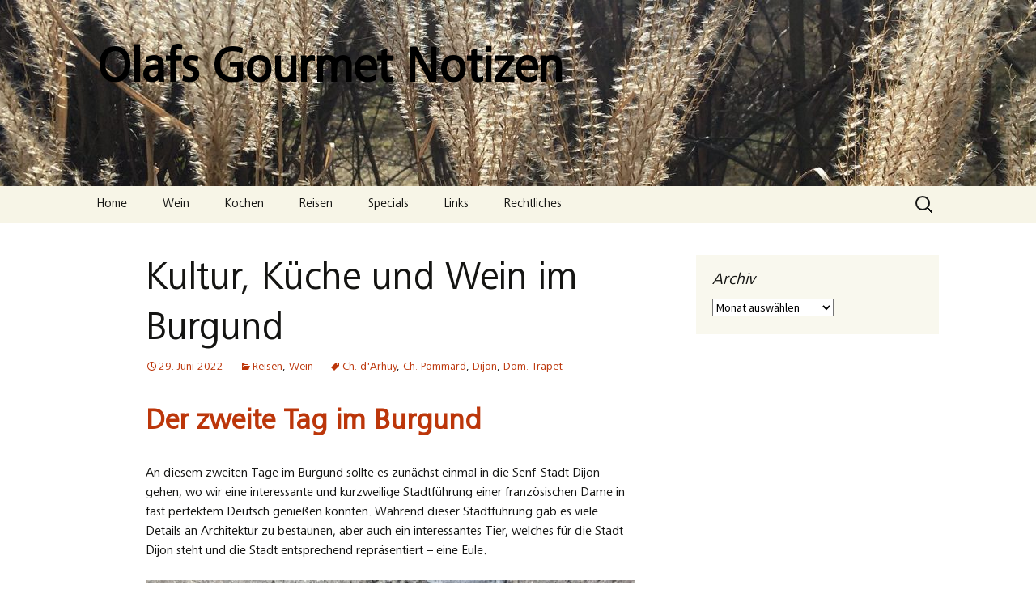

--- FILE ---
content_type: text/html; charset=UTF-8
request_url: https://olafs-gourmet-notizen.de/kultur-kueche-und-wein-im-burgund-2
body_size: 20804
content:
<!DOCTYPE html>
<html lang="de">
<head>
	<meta charset="UTF-8">
	<meta name="viewport" content="width=device-width, initial-scale=1.0">
	<title>Kultur, Küche und Wein im Burgund - Olafs Gourmet Notizen</title>
	<link rel="profile" href="https://gmpg.org/xfn/11">
	<link rel="pingback" href="https://olafs-gourmet-notizen.de/xmlrpc.php">
	<meta name='robots' content='index, follow, max-image-preview:large, max-snippet:-1, max-video-preview:-1' />

	<!-- This site is optimized with the Yoast SEO plugin v26.7 - https://yoast.com/wordpress/plugins/seo/ -->
	<link rel="canonical" href="https://olafs-gourmet-notizen.de/kultur-kueche-und-wein-im-burgund-2" />
	<meta property="og:locale" content="de_DE" />
	<meta property="og:type" content="article" />
	<meta property="og:title" content="Kultur, Küche und Wein im Burgund - Olafs Gourmet Notizen" />
	<meta property="og:description" content="Der zweite Tag im Burgund An diesem zweiten Tage im Burgund sollte es zunächst einmal in die Senf-Stadt Dijon gehen, wo wir eine interessante und kurzweilige Stadtführung einer französischen Dame in fast perfektem Deutsch genießen konnten. Während dieser Stadtführung gab es viele Details an Architektur zu bestaunen, aber auch ein interessantes Tier, welches für die &hellip; Kultur, Küche und Wein im Burgund weiterlesen &rarr;" />
	<meta property="og:url" content="https://olafs-gourmet-notizen.de/kultur-kueche-und-wein-im-burgund-2" />
	<meta property="og:site_name" content="Olafs Gourmet Notizen" />
	<meta property="article:published_time" content="2022-06-29T20:16:31+00:00" />
	<meta property="article:modified_time" content="2022-07-03T18:19:34+00:00" />
	<meta property="og:image" content="https://olafs-gourmet-notizen.de/wp-content/uploads/2022/06/Dijon_Eule-852x1024.jpg" />
	<meta name="author" content="Olaf Hoffmann" />
	<meta name="twitter:card" content="summary_large_image" />
	<meta name="twitter:label1" content="Verfasst von" />
	<meta name="twitter:data1" content="Olaf Hoffmann" />
	<meta name="twitter:label2" content="Geschätzte Lesezeit" />
	<meta name="twitter:data2" content="10 Minuten" />
	<script type="application/ld+json" class="yoast-schema-graph">{"@context":"https://schema.org","@graph":[{"@type":"Article","@id":"https://olafs-gourmet-notizen.de/kultur-kueche-und-wein-im-burgund-2#article","isPartOf":{"@id":"https://olafs-gourmet-notizen.de/kultur-kueche-und-wein-im-burgund-2"},"author":{"name":"Olaf Hoffmann","@id":"https://olafs-gourmet-notizen.de/#/schema/person/6eb5ca07c6a95e00216a2284955c8910"},"headline":"Kultur, Küche und Wein im Burgund","datePublished":"2022-06-29T20:16:31+00:00","dateModified":"2022-07-03T18:19:34+00:00","mainEntityOfPage":{"@id":"https://olafs-gourmet-notizen.de/kultur-kueche-und-wein-im-burgund-2"},"wordCount":1134,"commentCount":0,"image":{"@id":"https://olafs-gourmet-notizen.de/kultur-kueche-und-wein-im-burgund-2#primaryimage"},"thumbnailUrl":"https://olafs-gourmet-notizen.de/wp-content/uploads/2022/06/Dijon_Eule-852x1024.jpg","keywords":["Ch. d&#039;Arhuy","Ch. Pommard","Dijon","Dom. Trapet"],"articleSection":["Reisen","Wein"],"inLanguage":"de","potentialAction":[{"@type":"CommentAction","name":"Comment","target":["https://olafs-gourmet-notizen.de/kultur-kueche-und-wein-im-burgund-2#respond"]}]},{"@type":"WebPage","@id":"https://olafs-gourmet-notizen.de/kultur-kueche-und-wein-im-burgund-2","url":"https://olafs-gourmet-notizen.de/kultur-kueche-und-wein-im-burgund-2","name":"Kultur, Küche und Wein im Burgund - Olafs Gourmet Notizen","isPartOf":{"@id":"https://olafs-gourmet-notizen.de/#website"},"primaryImageOfPage":{"@id":"https://olafs-gourmet-notizen.de/kultur-kueche-und-wein-im-burgund-2#primaryimage"},"image":{"@id":"https://olafs-gourmet-notizen.de/kultur-kueche-und-wein-im-burgund-2#primaryimage"},"thumbnailUrl":"https://olafs-gourmet-notizen.de/wp-content/uploads/2022/06/Dijon_Eule-852x1024.jpg","datePublished":"2022-06-29T20:16:31+00:00","dateModified":"2022-07-03T18:19:34+00:00","author":{"@id":"https://olafs-gourmet-notizen.de/#/schema/person/6eb5ca07c6a95e00216a2284955c8910"},"breadcrumb":{"@id":"https://olafs-gourmet-notizen.de/kultur-kueche-und-wein-im-burgund-2#breadcrumb"},"inLanguage":"de","potentialAction":[{"@type":"ReadAction","target":["https://olafs-gourmet-notizen.de/kultur-kueche-und-wein-im-burgund-2"]}]},{"@type":"ImageObject","inLanguage":"de","@id":"https://olafs-gourmet-notizen.de/kultur-kueche-und-wein-im-burgund-2#primaryimage","url":"https://olafs-gourmet-notizen.de/wp-content/uploads/2022/06/Dijon_Eule-scaled.jpg","contentUrl":"https://olafs-gourmet-notizen.de/wp-content/uploads/2022/06/Dijon_Eule-scaled.jpg","width":2129,"height":2560},{"@type":"BreadcrumbList","@id":"https://olafs-gourmet-notizen.de/kultur-kueche-und-wein-im-burgund-2#breadcrumb","itemListElement":[{"@type":"ListItem","position":1,"name":"Startseite","item":"https://olafs-gourmet-notizen.de/"},{"@type":"ListItem","position":2,"name":"Kultur, Küche und Wein im Burgund"}]},{"@type":"WebSite","@id":"https://olafs-gourmet-notizen.de/#website","url":"https://olafs-gourmet-notizen.de/","name":"Olafs Gourmet Notizen","description":"","potentialAction":[{"@type":"SearchAction","target":{"@type":"EntryPoint","urlTemplate":"https://olafs-gourmet-notizen.de/?s={search_term_string}"},"query-input":{"@type":"PropertyValueSpecification","valueRequired":true,"valueName":"search_term_string"}}],"inLanguage":"de"},{"@type":"Person","@id":"https://olafs-gourmet-notizen.de/#/schema/person/6eb5ca07c6a95e00216a2284955c8910","name":"Olaf Hoffmann","url":"https://olafs-gourmet-notizen.de/author/olaf"}]}</script>
	<!-- / Yoast SEO plugin. -->


<link rel="alternate" type="application/rss+xml" title="Olafs Gourmet Notizen &raquo; Feed" href="https://olafs-gourmet-notizen.de/feed" />
<link rel="alternate" type="application/rss+xml" title="Olafs Gourmet Notizen &raquo; Kommentar-Feed" href="https://olafs-gourmet-notizen.de/comments/feed" />
<link rel="alternate" type="application/rss+xml" title="Olafs Gourmet Notizen &raquo; Kultur, Küche und Wein im Burgund-Kommentar-Feed" href="https://olafs-gourmet-notizen.de/kultur-kueche-und-wein-im-burgund-2/feed" />
<link rel="alternate" title="oEmbed (JSON)" type="application/json+oembed" href="https://olafs-gourmet-notizen.de/wp-json/oembed/1.0/embed?url=https%3A%2F%2Folafs-gourmet-notizen.de%2Fkultur-kueche-und-wein-im-burgund-2" />
<link rel="alternate" title="oEmbed (XML)" type="text/xml+oembed" href="https://olafs-gourmet-notizen.de/wp-json/oembed/1.0/embed?url=https%3A%2F%2Folafs-gourmet-notizen.de%2Fkultur-kueche-und-wein-im-burgund-2&#038;format=xml" />
<style id='wp-img-auto-sizes-contain-inline-css'>
img:is([sizes=auto i],[sizes^="auto," i]){contain-intrinsic-size:3000px 1500px}
/*# sourceURL=wp-img-auto-sizes-contain-inline-css */
</style>
<style id='wp-emoji-styles-inline-css'>

	img.wp-smiley, img.emoji {
		display: inline !important;
		border: none !important;
		box-shadow: none !important;
		height: 1em !important;
		width: 1em !important;
		margin: 0 0.07em !important;
		vertical-align: -0.1em !important;
		background: none !important;
		padding: 0 !important;
	}
/*# sourceURL=wp-emoji-styles-inline-css */
</style>
<style id='wp-block-library-inline-css'>
:root{--wp-block-synced-color:#7a00df;--wp-block-synced-color--rgb:122,0,223;--wp-bound-block-color:var(--wp-block-synced-color);--wp-editor-canvas-background:#ddd;--wp-admin-theme-color:#007cba;--wp-admin-theme-color--rgb:0,124,186;--wp-admin-theme-color-darker-10:#006ba1;--wp-admin-theme-color-darker-10--rgb:0,107,160.5;--wp-admin-theme-color-darker-20:#005a87;--wp-admin-theme-color-darker-20--rgb:0,90,135;--wp-admin-border-width-focus:2px}@media (min-resolution:192dpi){:root{--wp-admin-border-width-focus:1.5px}}.wp-element-button{cursor:pointer}:root .has-very-light-gray-background-color{background-color:#eee}:root .has-very-dark-gray-background-color{background-color:#313131}:root .has-very-light-gray-color{color:#eee}:root .has-very-dark-gray-color{color:#313131}:root .has-vivid-green-cyan-to-vivid-cyan-blue-gradient-background{background:linear-gradient(135deg,#00d084,#0693e3)}:root .has-purple-crush-gradient-background{background:linear-gradient(135deg,#34e2e4,#4721fb 50%,#ab1dfe)}:root .has-hazy-dawn-gradient-background{background:linear-gradient(135deg,#faaca8,#dad0ec)}:root .has-subdued-olive-gradient-background{background:linear-gradient(135deg,#fafae1,#67a671)}:root .has-atomic-cream-gradient-background{background:linear-gradient(135deg,#fdd79a,#004a59)}:root .has-nightshade-gradient-background{background:linear-gradient(135deg,#330968,#31cdcf)}:root .has-midnight-gradient-background{background:linear-gradient(135deg,#020381,#2874fc)}:root{--wp--preset--font-size--normal:16px;--wp--preset--font-size--huge:42px}.has-regular-font-size{font-size:1em}.has-larger-font-size{font-size:2.625em}.has-normal-font-size{font-size:var(--wp--preset--font-size--normal)}.has-huge-font-size{font-size:var(--wp--preset--font-size--huge)}.has-text-align-center{text-align:center}.has-text-align-left{text-align:left}.has-text-align-right{text-align:right}.has-fit-text{white-space:nowrap!important}#end-resizable-editor-section{display:none}.aligncenter{clear:both}.items-justified-left{justify-content:flex-start}.items-justified-center{justify-content:center}.items-justified-right{justify-content:flex-end}.items-justified-space-between{justify-content:space-between}.screen-reader-text{border:0;clip-path:inset(50%);height:1px;margin:-1px;overflow:hidden;padding:0;position:absolute;width:1px;word-wrap:normal!important}.screen-reader-text:focus{background-color:#ddd;clip-path:none;color:#444;display:block;font-size:1em;height:auto;left:5px;line-height:normal;padding:15px 23px 14px;text-decoration:none;top:5px;width:auto;z-index:100000}html :where(.has-border-color){border-style:solid}html :where([style*=border-top-color]){border-top-style:solid}html :where([style*=border-right-color]){border-right-style:solid}html :where([style*=border-bottom-color]){border-bottom-style:solid}html :where([style*=border-left-color]){border-left-style:solid}html :where([style*=border-width]){border-style:solid}html :where([style*=border-top-width]){border-top-style:solid}html :where([style*=border-right-width]){border-right-style:solid}html :where([style*=border-bottom-width]){border-bottom-style:solid}html :where([style*=border-left-width]){border-left-style:solid}html :where(img[class*=wp-image-]){height:auto;max-width:100%}:where(figure){margin:0 0 1em}html :where(.is-position-sticky){--wp-admin--admin-bar--position-offset:var(--wp-admin--admin-bar--height,0px)}@media screen and (max-width:600px){html :where(.is-position-sticky){--wp-admin--admin-bar--position-offset:0px}}

/*# sourceURL=wp-block-library-inline-css */
</style><style id='wp-block-image-inline-css'>
.wp-block-image>a,.wp-block-image>figure>a{display:inline-block}.wp-block-image img{box-sizing:border-box;height:auto;max-width:100%;vertical-align:bottom}@media not (prefers-reduced-motion){.wp-block-image img.hide{visibility:hidden}.wp-block-image img.show{animation:show-content-image .4s}}.wp-block-image[style*=border-radius] img,.wp-block-image[style*=border-radius]>a{border-radius:inherit}.wp-block-image.has-custom-border img{box-sizing:border-box}.wp-block-image.aligncenter{text-align:center}.wp-block-image.alignfull>a,.wp-block-image.alignwide>a{width:100%}.wp-block-image.alignfull img,.wp-block-image.alignwide img{height:auto;width:100%}.wp-block-image .aligncenter,.wp-block-image .alignleft,.wp-block-image .alignright,.wp-block-image.aligncenter,.wp-block-image.alignleft,.wp-block-image.alignright{display:table}.wp-block-image .aligncenter>figcaption,.wp-block-image .alignleft>figcaption,.wp-block-image .alignright>figcaption,.wp-block-image.aligncenter>figcaption,.wp-block-image.alignleft>figcaption,.wp-block-image.alignright>figcaption{caption-side:bottom;display:table-caption}.wp-block-image .alignleft{float:left;margin:.5em 1em .5em 0}.wp-block-image .alignright{float:right;margin:.5em 0 .5em 1em}.wp-block-image .aligncenter{margin-left:auto;margin-right:auto}.wp-block-image :where(figcaption){margin-bottom:1em;margin-top:.5em}.wp-block-image.is-style-circle-mask img{border-radius:9999px}@supports ((-webkit-mask-image:none) or (mask-image:none)) or (-webkit-mask-image:none){.wp-block-image.is-style-circle-mask img{border-radius:0;-webkit-mask-image:url('data:image/svg+xml;utf8,<svg viewBox="0 0 100 100" xmlns="http://www.w3.org/2000/svg"><circle cx="50" cy="50" r="50"/></svg>');mask-image:url('data:image/svg+xml;utf8,<svg viewBox="0 0 100 100" xmlns="http://www.w3.org/2000/svg"><circle cx="50" cy="50" r="50"/></svg>');mask-mode:alpha;-webkit-mask-position:center;mask-position:center;-webkit-mask-repeat:no-repeat;mask-repeat:no-repeat;-webkit-mask-size:contain;mask-size:contain}}:root :where(.wp-block-image.is-style-rounded img,.wp-block-image .is-style-rounded img){border-radius:9999px}.wp-block-image figure{margin:0}.wp-lightbox-container{display:flex;flex-direction:column;position:relative}.wp-lightbox-container img{cursor:zoom-in}.wp-lightbox-container img:hover+button{opacity:1}.wp-lightbox-container button{align-items:center;backdrop-filter:blur(16px) saturate(180%);background-color:#5a5a5a40;border:none;border-radius:4px;cursor:zoom-in;display:flex;height:20px;justify-content:center;opacity:0;padding:0;position:absolute;right:16px;text-align:center;top:16px;width:20px;z-index:100}@media not (prefers-reduced-motion){.wp-lightbox-container button{transition:opacity .2s ease}}.wp-lightbox-container button:focus-visible{outline:3px auto #5a5a5a40;outline:3px auto -webkit-focus-ring-color;outline-offset:3px}.wp-lightbox-container button:hover{cursor:pointer;opacity:1}.wp-lightbox-container button:focus{opacity:1}.wp-lightbox-container button:focus,.wp-lightbox-container button:hover,.wp-lightbox-container button:not(:hover):not(:active):not(.has-background){background-color:#5a5a5a40;border:none}.wp-lightbox-overlay{box-sizing:border-box;cursor:zoom-out;height:100vh;left:0;overflow:hidden;position:fixed;top:0;visibility:hidden;width:100%;z-index:100000}.wp-lightbox-overlay .close-button{align-items:center;cursor:pointer;display:flex;justify-content:center;min-height:40px;min-width:40px;padding:0;position:absolute;right:calc(env(safe-area-inset-right) + 16px);top:calc(env(safe-area-inset-top) + 16px);z-index:5000000}.wp-lightbox-overlay .close-button:focus,.wp-lightbox-overlay .close-button:hover,.wp-lightbox-overlay .close-button:not(:hover):not(:active):not(.has-background){background:none;border:none}.wp-lightbox-overlay .lightbox-image-container{height:var(--wp--lightbox-container-height);left:50%;overflow:hidden;position:absolute;top:50%;transform:translate(-50%,-50%);transform-origin:top left;width:var(--wp--lightbox-container-width);z-index:9999999999}.wp-lightbox-overlay .wp-block-image{align-items:center;box-sizing:border-box;display:flex;height:100%;justify-content:center;margin:0;position:relative;transform-origin:0 0;width:100%;z-index:3000000}.wp-lightbox-overlay .wp-block-image img{height:var(--wp--lightbox-image-height);min-height:var(--wp--lightbox-image-height);min-width:var(--wp--lightbox-image-width);width:var(--wp--lightbox-image-width)}.wp-lightbox-overlay .wp-block-image figcaption{display:none}.wp-lightbox-overlay button{background:none;border:none}.wp-lightbox-overlay .scrim{background-color:#fff;height:100%;opacity:.9;position:absolute;width:100%;z-index:2000000}.wp-lightbox-overlay.active{visibility:visible}@media not (prefers-reduced-motion){.wp-lightbox-overlay.active{animation:turn-on-visibility .25s both}.wp-lightbox-overlay.active img{animation:turn-on-visibility .35s both}.wp-lightbox-overlay.show-closing-animation:not(.active){animation:turn-off-visibility .35s both}.wp-lightbox-overlay.show-closing-animation:not(.active) img{animation:turn-off-visibility .25s both}.wp-lightbox-overlay.zoom.active{animation:none;opacity:1;visibility:visible}.wp-lightbox-overlay.zoom.active .lightbox-image-container{animation:lightbox-zoom-in .4s}.wp-lightbox-overlay.zoom.active .lightbox-image-container img{animation:none}.wp-lightbox-overlay.zoom.active .scrim{animation:turn-on-visibility .4s forwards}.wp-lightbox-overlay.zoom.show-closing-animation:not(.active){animation:none}.wp-lightbox-overlay.zoom.show-closing-animation:not(.active) .lightbox-image-container{animation:lightbox-zoom-out .4s}.wp-lightbox-overlay.zoom.show-closing-animation:not(.active) .lightbox-image-container img{animation:none}.wp-lightbox-overlay.zoom.show-closing-animation:not(.active) .scrim{animation:turn-off-visibility .4s forwards}}@keyframes show-content-image{0%{visibility:hidden}99%{visibility:hidden}to{visibility:visible}}@keyframes turn-on-visibility{0%{opacity:0}to{opacity:1}}@keyframes turn-off-visibility{0%{opacity:1;visibility:visible}99%{opacity:0;visibility:visible}to{opacity:0;visibility:hidden}}@keyframes lightbox-zoom-in{0%{transform:translate(calc((-100vw + var(--wp--lightbox-scrollbar-width))/2 + var(--wp--lightbox-initial-left-position)),calc(-50vh + var(--wp--lightbox-initial-top-position))) scale(var(--wp--lightbox-scale))}to{transform:translate(-50%,-50%) scale(1)}}@keyframes lightbox-zoom-out{0%{transform:translate(-50%,-50%) scale(1);visibility:visible}99%{visibility:visible}to{transform:translate(calc((-100vw + var(--wp--lightbox-scrollbar-width))/2 + var(--wp--lightbox-initial-left-position)),calc(-50vh + var(--wp--lightbox-initial-top-position))) scale(var(--wp--lightbox-scale));visibility:hidden}}
/*# sourceURL=https://olafs-gourmet-notizen.de/wp-includes/blocks/image/style.min.css */
</style>
<style id='wp-block-image-theme-inline-css'>
:root :where(.wp-block-image figcaption){color:#555;font-size:13px;text-align:center}.is-dark-theme :root :where(.wp-block-image figcaption){color:#ffffffa6}.wp-block-image{margin:0 0 1em}
/*# sourceURL=https://olafs-gourmet-notizen.de/wp-includes/blocks/image/theme.min.css */
</style>
<style id='global-styles-inline-css'>
:root{--wp--preset--aspect-ratio--square: 1;--wp--preset--aspect-ratio--4-3: 4/3;--wp--preset--aspect-ratio--3-4: 3/4;--wp--preset--aspect-ratio--3-2: 3/2;--wp--preset--aspect-ratio--2-3: 2/3;--wp--preset--aspect-ratio--16-9: 16/9;--wp--preset--aspect-ratio--9-16: 9/16;--wp--preset--color--black: #000000;--wp--preset--color--cyan-bluish-gray: #abb8c3;--wp--preset--color--white: #fff;--wp--preset--color--pale-pink: #f78da7;--wp--preset--color--vivid-red: #cf2e2e;--wp--preset--color--luminous-vivid-orange: #ff6900;--wp--preset--color--luminous-vivid-amber: #fcb900;--wp--preset--color--light-green-cyan: #7bdcb5;--wp--preset--color--vivid-green-cyan: #00d084;--wp--preset--color--pale-cyan-blue: #8ed1fc;--wp--preset--color--vivid-cyan-blue: #0693e3;--wp--preset--color--vivid-purple: #9b51e0;--wp--preset--color--dark-gray: #141412;--wp--preset--color--red: #bc360a;--wp--preset--color--medium-orange: #db572f;--wp--preset--color--light-orange: #ea9629;--wp--preset--color--yellow: #fbca3c;--wp--preset--color--dark-brown: #220e10;--wp--preset--color--medium-brown: #722d19;--wp--preset--color--light-brown: #eadaa6;--wp--preset--color--beige: #e8e5ce;--wp--preset--color--off-white: #f7f5e7;--wp--preset--gradient--vivid-cyan-blue-to-vivid-purple: linear-gradient(135deg,rgb(6,147,227) 0%,rgb(155,81,224) 100%);--wp--preset--gradient--light-green-cyan-to-vivid-green-cyan: linear-gradient(135deg,rgb(122,220,180) 0%,rgb(0,208,130) 100%);--wp--preset--gradient--luminous-vivid-amber-to-luminous-vivid-orange: linear-gradient(135deg,rgb(252,185,0) 0%,rgb(255,105,0) 100%);--wp--preset--gradient--luminous-vivid-orange-to-vivid-red: linear-gradient(135deg,rgb(255,105,0) 0%,rgb(207,46,46) 100%);--wp--preset--gradient--very-light-gray-to-cyan-bluish-gray: linear-gradient(135deg,rgb(238,238,238) 0%,rgb(169,184,195) 100%);--wp--preset--gradient--cool-to-warm-spectrum: linear-gradient(135deg,rgb(74,234,220) 0%,rgb(151,120,209) 20%,rgb(207,42,186) 40%,rgb(238,44,130) 60%,rgb(251,105,98) 80%,rgb(254,248,76) 100%);--wp--preset--gradient--blush-light-purple: linear-gradient(135deg,rgb(255,206,236) 0%,rgb(152,150,240) 100%);--wp--preset--gradient--blush-bordeaux: linear-gradient(135deg,rgb(254,205,165) 0%,rgb(254,45,45) 50%,rgb(107,0,62) 100%);--wp--preset--gradient--luminous-dusk: linear-gradient(135deg,rgb(255,203,112) 0%,rgb(199,81,192) 50%,rgb(65,88,208) 100%);--wp--preset--gradient--pale-ocean: linear-gradient(135deg,rgb(255,245,203) 0%,rgb(182,227,212) 50%,rgb(51,167,181) 100%);--wp--preset--gradient--electric-grass: linear-gradient(135deg,rgb(202,248,128) 0%,rgb(113,206,126) 100%);--wp--preset--gradient--midnight: linear-gradient(135deg,rgb(2,3,129) 0%,rgb(40,116,252) 100%);--wp--preset--gradient--autumn-brown: linear-gradient(135deg, rgba(226,45,15,1) 0%, rgba(158,25,13,1) 100%);--wp--preset--gradient--sunset-yellow: linear-gradient(135deg, rgba(233,139,41,1) 0%, rgba(238,179,95,1) 100%);--wp--preset--gradient--light-sky: linear-gradient(135deg,rgba(228,228,228,1.0) 0%,rgba(208,225,252,1.0) 100%);--wp--preset--gradient--dark-sky: linear-gradient(135deg,rgba(0,0,0,1.0) 0%,rgba(56,61,69,1.0) 100%);--wp--preset--font-size--small: 13px;--wp--preset--font-size--medium: 20px;--wp--preset--font-size--large: 36px;--wp--preset--font-size--x-large: 42px;--wp--preset--spacing--20: 0.44rem;--wp--preset--spacing--30: 0.67rem;--wp--preset--spacing--40: 1rem;--wp--preset--spacing--50: 1.5rem;--wp--preset--spacing--60: 2.25rem;--wp--preset--spacing--70: 3.38rem;--wp--preset--spacing--80: 5.06rem;--wp--preset--shadow--natural: 6px 6px 9px rgba(0, 0, 0, 0.2);--wp--preset--shadow--deep: 12px 12px 50px rgba(0, 0, 0, 0.4);--wp--preset--shadow--sharp: 6px 6px 0px rgba(0, 0, 0, 0.2);--wp--preset--shadow--outlined: 6px 6px 0px -3px rgb(255, 255, 255), 6px 6px rgb(0, 0, 0);--wp--preset--shadow--crisp: 6px 6px 0px rgb(0, 0, 0);}:where(.is-layout-flex){gap: 0.5em;}:where(.is-layout-grid){gap: 0.5em;}body .is-layout-flex{display: flex;}.is-layout-flex{flex-wrap: wrap;align-items: center;}.is-layout-flex > :is(*, div){margin: 0;}body .is-layout-grid{display: grid;}.is-layout-grid > :is(*, div){margin: 0;}:where(.wp-block-columns.is-layout-flex){gap: 2em;}:where(.wp-block-columns.is-layout-grid){gap: 2em;}:where(.wp-block-post-template.is-layout-flex){gap: 1.25em;}:where(.wp-block-post-template.is-layout-grid){gap: 1.25em;}.has-black-color{color: var(--wp--preset--color--black) !important;}.has-cyan-bluish-gray-color{color: var(--wp--preset--color--cyan-bluish-gray) !important;}.has-white-color{color: var(--wp--preset--color--white) !important;}.has-pale-pink-color{color: var(--wp--preset--color--pale-pink) !important;}.has-vivid-red-color{color: var(--wp--preset--color--vivid-red) !important;}.has-luminous-vivid-orange-color{color: var(--wp--preset--color--luminous-vivid-orange) !important;}.has-luminous-vivid-amber-color{color: var(--wp--preset--color--luminous-vivid-amber) !important;}.has-light-green-cyan-color{color: var(--wp--preset--color--light-green-cyan) !important;}.has-vivid-green-cyan-color{color: var(--wp--preset--color--vivid-green-cyan) !important;}.has-pale-cyan-blue-color{color: var(--wp--preset--color--pale-cyan-blue) !important;}.has-vivid-cyan-blue-color{color: var(--wp--preset--color--vivid-cyan-blue) !important;}.has-vivid-purple-color{color: var(--wp--preset--color--vivid-purple) !important;}.has-black-background-color{background-color: var(--wp--preset--color--black) !important;}.has-cyan-bluish-gray-background-color{background-color: var(--wp--preset--color--cyan-bluish-gray) !important;}.has-white-background-color{background-color: var(--wp--preset--color--white) !important;}.has-pale-pink-background-color{background-color: var(--wp--preset--color--pale-pink) !important;}.has-vivid-red-background-color{background-color: var(--wp--preset--color--vivid-red) !important;}.has-luminous-vivid-orange-background-color{background-color: var(--wp--preset--color--luminous-vivid-orange) !important;}.has-luminous-vivid-amber-background-color{background-color: var(--wp--preset--color--luminous-vivid-amber) !important;}.has-light-green-cyan-background-color{background-color: var(--wp--preset--color--light-green-cyan) !important;}.has-vivid-green-cyan-background-color{background-color: var(--wp--preset--color--vivid-green-cyan) !important;}.has-pale-cyan-blue-background-color{background-color: var(--wp--preset--color--pale-cyan-blue) !important;}.has-vivid-cyan-blue-background-color{background-color: var(--wp--preset--color--vivid-cyan-blue) !important;}.has-vivid-purple-background-color{background-color: var(--wp--preset--color--vivid-purple) !important;}.has-black-border-color{border-color: var(--wp--preset--color--black) !important;}.has-cyan-bluish-gray-border-color{border-color: var(--wp--preset--color--cyan-bluish-gray) !important;}.has-white-border-color{border-color: var(--wp--preset--color--white) !important;}.has-pale-pink-border-color{border-color: var(--wp--preset--color--pale-pink) !important;}.has-vivid-red-border-color{border-color: var(--wp--preset--color--vivid-red) !important;}.has-luminous-vivid-orange-border-color{border-color: var(--wp--preset--color--luminous-vivid-orange) !important;}.has-luminous-vivid-amber-border-color{border-color: var(--wp--preset--color--luminous-vivid-amber) !important;}.has-light-green-cyan-border-color{border-color: var(--wp--preset--color--light-green-cyan) !important;}.has-vivid-green-cyan-border-color{border-color: var(--wp--preset--color--vivid-green-cyan) !important;}.has-pale-cyan-blue-border-color{border-color: var(--wp--preset--color--pale-cyan-blue) !important;}.has-vivid-cyan-blue-border-color{border-color: var(--wp--preset--color--vivid-cyan-blue) !important;}.has-vivid-purple-border-color{border-color: var(--wp--preset--color--vivid-purple) !important;}.has-vivid-cyan-blue-to-vivid-purple-gradient-background{background: var(--wp--preset--gradient--vivid-cyan-blue-to-vivid-purple) !important;}.has-light-green-cyan-to-vivid-green-cyan-gradient-background{background: var(--wp--preset--gradient--light-green-cyan-to-vivid-green-cyan) !important;}.has-luminous-vivid-amber-to-luminous-vivid-orange-gradient-background{background: var(--wp--preset--gradient--luminous-vivid-amber-to-luminous-vivid-orange) !important;}.has-luminous-vivid-orange-to-vivid-red-gradient-background{background: var(--wp--preset--gradient--luminous-vivid-orange-to-vivid-red) !important;}.has-very-light-gray-to-cyan-bluish-gray-gradient-background{background: var(--wp--preset--gradient--very-light-gray-to-cyan-bluish-gray) !important;}.has-cool-to-warm-spectrum-gradient-background{background: var(--wp--preset--gradient--cool-to-warm-spectrum) !important;}.has-blush-light-purple-gradient-background{background: var(--wp--preset--gradient--blush-light-purple) !important;}.has-blush-bordeaux-gradient-background{background: var(--wp--preset--gradient--blush-bordeaux) !important;}.has-luminous-dusk-gradient-background{background: var(--wp--preset--gradient--luminous-dusk) !important;}.has-pale-ocean-gradient-background{background: var(--wp--preset--gradient--pale-ocean) !important;}.has-electric-grass-gradient-background{background: var(--wp--preset--gradient--electric-grass) !important;}.has-midnight-gradient-background{background: var(--wp--preset--gradient--midnight) !important;}.has-small-font-size{font-size: var(--wp--preset--font-size--small) !important;}.has-medium-font-size{font-size: var(--wp--preset--font-size--medium) !important;}.has-large-font-size{font-size: var(--wp--preset--font-size--large) !important;}.has-x-large-font-size{font-size: var(--wp--preset--font-size--x-large) !important;}
/*# sourceURL=global-styles-inline-css */
</style>

<style id='classic-theme-styles-inline-css'>
/*! This file is auto-generated */
.wp-block-button__link{color:#fff;background-color:#32373c;border-radius:9999px;box-shadow:none;text-decoration:none;padding:calc(.667em + 2px) calc(1.333em + 2px);font-size:1.125em}.wp-block-file__button{background:#32373c;color:#fff;text-decoration:none}
/*# sourceURL=/wp-includes/css/classic-themes.min.css */
</style>
<link rel='stylesheet' id='uaf_client_css-css' href='https://olafs-gourmet-notizen.de/wp-content/uploads/useanyfont/uaf.css?ver=1764530995' media='all' />
<link rel='stylesheet' id='cmplz-general-css' href='https://olafs-gourmet-notizen.de/wp-content/plugins/complianz-gdpr/assets/css/cookieblocker.min.css?ver=1766080845' media='all' />
<link rel='stylesheet' id='twentythirteen-fonts-css' href='https://olafs-gourmet-notizen.de/wp-content/themes/twentythirteen/fonts/source-sans-pro-plus-bitter.css?ver=20230328' media='all' />
<link rel='stylesheet' id='genericons-css' href='https://olafs-gourmet-notizen.de/wp-content/themes/twentythirteen/genericons/genericons.css?ver=20251101' media='all' />
<link rel='stylesheet' id='twentythirteen-style-css' href='https://olafs-gourmet-notizen.de/wp-content/themes/twentythirteen/style.css?ver=20251202' media='all' />
<link rel='stylesheet' id='twentythirteen-block-style-css' href='https://olafs-gourmet-notizen.de/wp-content/themes/twentythirteen/css/blocks.css?ver=20240520' media='all' />
<link rel='stylesheet' id='wp-block-paragraph-css' href='https://olafs-gourmet-notizen.de/wp-includes/blocks/paragraph/style.min.css?ver=6.9' media='all' />
<script src="https://olafs-gourmet-notizen.de/wp-includes/js/jquery/jquery.min.js?ver=3.7.1" id="jquery-core-js"></script>
<script src="https://olafs-gourmet-notizen.de/wp-includes/js/jquery/jquery-migrate.min.js?ver=3.4.1" id="jquery-migrate-js"></script>
<script src="https://olafs-gourmet-notizen.de/wp-content/themes/twentythirteen/js/functions.js?ver=20250727" id="twentythirteen-script-js" defer data-wp-strategy="defer"></script>
<link rel="https://api.w.org/" href="https://olafs-gourmet-notizen.de/wp-json/" /><link rel="alternate" title="JSON" type="application/json" href="https://olafs-gourmet-notizen.de/wp-json/wp/v2/posts/6741" /><link rel="EditURI" type="application/rsd+xml" title="RSD" href="https://olafs-gourmet-notizen.de/xmlrpc.php?rsd" />
<meta name="generator" content="WordPress 6.9" />
<link rel='shortlink' href='https://olafs-gourmet-notizen.de/?p=6741' />
<style>.recentcomments a{display:inline !important;padding:0 !important;margin:0 !important;}</style>	<style type="text/css" id="twentythirteen-header-css">
		.site-header {
		background: url(https://olafs-gourmet-notizen.de/wp-content/uploads/2021/02/cropped-Steppengras_im_Licht_3-scaled-1.jpg) no-repeat scroll top;
		background-size: 1600px auto;
	}
	@media (max-width: 767px) {
		.site-header {
			background-size: 768px auto;
		}
	}
	@media (max-width: 359px) {
		.site-header {
			background-size: 360px auto;
		}
	}
				.site-title,
		.site-description {
			color: #000000;
		}
		</style>
	</head>

<body data-rsssl=1 data-cmplz=1 class="wp-singular post-template-default single single-post postid-6741 single-format-standard wp-embed-responsive wp-theme-twentythirteen single-author sidebar no-avatars">
		<div id="page" class="hfeed site">
		<a class="screen-reader-text skip-link" href="#content">
			Zum Inhalt springen		</a>
		<header id="masthead" class="site-header">
						<a class="home-link" href="https://olafs-gourmet-notizen.de/" rel="home" >
									<h1 class="site-title">Olafs Gourmet Notizen</h1>
											</a>

			<div id="navbar" class="navbar">
				<nav id="site-navigation" class="navigation main-navigation">
					<button class="menu-toggle">Menü</button>
					<div class="menu-top-container"><ul id="primary-menu" class="nav-menu"><li id="menu-item-4" class="menu-item menu-item-type-custom menu-item-object-custom menu-item-home current-post-parent menu-item-4"><a href="https://olafs-gourmet-notizen.de/">Home</a></li>
<li id="menu-item-11" class="menu-item menu-item-type-taxonomy menu-item-object-category current-post-ancestor current-menu-parent current-post-parent menu-item-11"><a href="https://olafs-gourmet-notizen.de/category/wein">Wein</a></li>
<li id="menu-item-9" class="menu-item menu-item-type-taxonomy menu-item-object-category menu-item-9"><a href="https://olafs-gourmet-notizen.de/category/kochen">Kochen</a></li>
<li id="menu-item-10" class="menu-item menu-item-type-taxonomy menu-item-object-category current-post-ancestor current-menu-parent current-post-parent menu-item-10"><a href="https://olafs-gourmet-notizen.de/category/reisen">Reisen</a></li>
<li id="menu-item-16" class="menu-item menu-item-type-taxonomy menu-item-object-category menu-item-16"><a href="https://olafs-gourmet-notizen.de/category/specials">Specials</a></li>
<li id="menu-item-149" class="menu-item menu-item-type-taxonomy menu-item-object-category menu-item-149"><a href="https://olafs-gourmet-notizen.de/category/links">Links</a></li>
<li id="menu-item-6938" class="menu-item menu-item-type-custom menu-item-object-custom menu-item-has-children menu-item-6938"><a>Rechtliches</a>
<ul class="sub-menu">
	<li id="menu-item-12" class="menu-item menu-item-type-post_type menu-item-object-page menu-item-12"><a href="https://olafs-gourmet-notizen.de/impressum">Impressum</a></li>
	<li id="menu-item-3549" class="menu-item menu-item-type-post_type menu-item-object-page menu-item-privacy-policy menu-item-3549"><a rel="privacy-policy" href="https://olafs-gourmet-notizen.de/datenschutzerklaerung">Datenschutzerklärung</a></li>
	<li id="menu-item-6937" class="menu-item menu-item-type-post_type menu-item-object-page menu-item-6937"><a href="https://olafs-gourmet-notizen.de/cookie-richtlinie-eu">Cookie-Richtlinie (EU)</a></li>
</ul>
</li>
</ul></div>					<form role="search" method="get" class="search-form" action="https://olafs-gourmet-notizen.de/">
				<label>
					<span class="screen-reader-text">Suche nach:</span>
					<input type="search" class="search-field" placeholder="Suchen …" value="" name="s" />
				</label>
				<input type="submit" class="search-submit" value="Suchen" />
			</form>				</nav><!-- #site-navigation -->
			</div><!-- #navbar -->
		</header><!-- #masthead -->

		<div id="main" class="site-main">

	<div id="primary" class="content-area">
		<div id="content" class="site-content" role="main">

			
				
<article id="post-6741" class="post-6741 post type-post status-publish format-standard hentry category-reisen category-wein tag-ch-darhuy tag-ch-pommard tag-dijon tag-dom-trapet">
	<header class="entry-header">
		
				<h1 class="entry-title">Kultur, Küche und Wein im Burgund</h1>
		
		<div class="entry-meta">
			<span class="date"><a href="https://olafs-gourmet-notizen.de/kultur-kueche-und-wein-im-burgund-2" title="Permalink zu Kultur, Küche und Wein im Burgund" rel="bookmark"><time class="entry-date" datetime="2022-06-29T22:16:31+02:00">29. Juni 2022</time></a></span><span class="categories-links"><a href="https://olafs-gourmet-notizen.de/category/reisen" rel="category tag">Reisen</a>, <a href="https://olafs-gourmet-notizen.de/category/wein" rel="category tag">Wein</a></span><span class="tags-links"><a href="https://olafs-gourmet-notizen.de/tag/ch-darhuy" rel="tag">Ch. d&#039;Arhuy</a>, <a href="https://olafs-gourmet-notizen.de/tag/ch-pommard" rel="tag">Ch. Pommard</a>, <a href="https://olafs-gourmet-notizen.de/tag/dijon" rel="tag">Dijon</a>, <a href="https://olafs-gourmet-notizen.de/tag/dom-trapet" rel="tag">Dom. Trapet</a></span><span class="author vcard"><a class="url fn n" href="https://olafs-gourmet-notizen.de/author/olaf" title="Alle Beiträge von Olaf Hoffmann anzeigen" rel="author">Olaf Hoffmann</a></span>					</div><!-- .entry-meta -->
	</header><!-- .entry-header -->

		<div class="entry-content">
		
<p class="has-medium-orange-color has-white-background-color has-text-color has-background has-large-font-size" id="block-d42a6302-36af-4fd1-966c-06c88eef3855"><mark style="background-color:rgba(0, 0, 0, 0)" class="has-inline-color has-red-color"><strong>Der zweite Tag im Burgund</strong></mark></p>



<p>An diesem zweiten Tage im Burgund sollte es zunächst einmal in die Senf-Stadt Dijon gehen, wo wir eine interessante und kurzweilige Stadtführung einer französischen Dame in fast perfektem Deutsch genießen konnten. Während dieser Stadtführung gab es viele Details an Architektur zu bestaunen, aber auch ein interessantes Tier, welches für die Stadt Dijon steht und die Stadt entsprechend repräsentiert &#8211; eine Eule.</p>



<figure class="wp-block-image size-large"><a href="https://olafs-gourmet-notizen.de/wp-content/uploads/2022/06/Dijon_Eule-scaled.jpg"><img fetchpriority="high" decoding="async" width="852" height="1024" src="https://olafs-gourmet-notizen.de/wp-content/uploads/2022/06/Dijon_Eule-852x1024.jpg" alt="" class="wp-image-6740" srcset="https://olafs-gourmet-notizen.de/wp-content/uploads/2022/06/Dijon_Eule-852x1024.jpg 852w, https://olafs-gourmet-notizen.de/wp-content/uploads/2022/06/Dijon_Eule-250x300.jpg 250w, https://olafs-gourmet-notizen.de/wp-content/uploads/2022/06/Dijon_Eule-768x923.jpg 768w, https://olafs-gourmet-notizen.de/wp-content/uploads/2022/06/Dijon_Eule-1278x1536.jpg 1278w, https://olafs-gourmet-notizen.de/wp-content/uploads/2022/06/Dijon_Eule-1703x2048.jpg 1703w" sizes="(max-width: 852px) 100vw, 852px" /></a></figure>



<p>Nach diesem Stadtrundgang ging es mit unserem Bus auf eine nächste Station, welche auf dem Weingut Trapet in Gevrey-Chambertin beheimatet war. Dieses biodynamisch arbeitende Weingut hat wie so viele weitere in der Region Burgund eine lange Tradition und macht enorm interessante Weine, wo wir dann als Gruppe auch noch unser Mittagessen genießen durften.</p>



<figure class="wp-block-image size-large"><a href="https://olafs-gourmet-notizen.de/wp-content/uploads/2022/06/Trapet_Logo.jpg"><img decoding="async" width="1024" height="825" src="https://olafs-gourmet-notizen.de/wp-content/uploads/2022/06/Trapet_Logo-1024x825.jpg" alt="" class="wp-image-6739" srcset="https://olafs-gourmet-notizen.de/wp-content/uploads/2022/06/Trapet_Logo-1024x825.jpg 1024w, https://olafs-gourmet-notizen.de/wp-content/uploads/2022/06/Trapet_Logo-300x242.jpg 300w, https://olafs-gourmet-notizen.de/wp-content/uploads/2022/06/Trapet_Logo-768x619.jpg 768w, https://olafs-gourmet-notizen.de/wp-content/uploads/2022/06/Trapet_Logo-1536x1238.jpg 1536w, https://olafs-gourmet-notizen.de/wp-content/uploads/2022/06/Trapet_Logo.jpg 2000w" sizes="(max-width: 1024px) 100vw, 1024px" /></a></figure>



<p>Hier ein kleiner Blick auf die Eingangstür einer der Tore zum Weingut, wo der Bame des Weingutes in einem ersten Anfangsbuchstaben des &#8222;T&#8220; als eine Art Logo in die metallische Fläche geschnitten ist. Der Begriff &#8222;La Maison&#8220; steht dann sowieso eigentlich für sich, was zu deutsch Das Haus heißt.In der Kombination mit dem Mittagessen sollten wir aber dann auch die Weine desy Hauses verkosten dürfen, die sich auf 5 Ihrer Sorten zwar beschränkten, dafür auch zu dem Essen ganz besonders gut mundeten.</p>



<p><mark style="background-color:rgba(0, 0, 0, 0)" class="has-inline-color has-medium-orange-color">Hier zum weiteren Verständniss der französischen Kultur, denn in Frankreich wird nicht zum Wein etwas gegessen, sondern zum Essen wird oft der entsprechend passende Wein serviert und getrunken. Also auch hier zum Mittagessen drei Weine welche ich gleich weiter ein wenig beschreiben werde.</mark></p>



<p>Zum Mittag soltle es hier also einen Jambon Persilée geben, was so viel heißt wie ein Schinken mit Petersilie und in Aspik eingelegt als Art Terrine.</p>



<figure class="wp-block-image size-large"><a href="https://olafs-gourmet-notizen.de/wp-content/uploads/2022/06/Trapet_Jambon_Persilee-scaled.jpg"><img decoding="async" width="1024" height="765" src="https://olafs-gourmet-notizen.de/wp-content/uploads/2022/06/Trapet_Jambon_Persilee-1024x765.jpg" alt="" class="wp-image-6738" srcset="https://olafs-gourmet-notizen.de/wp-content/uploads/2022/06/Trapet_Jambon_Persilee-1024x765.jpg 1024w, https://olafs-gourmet-notizen.de/wp-content/uploads/2022/06/Trapet_Jambon_Persilee-300x224.jpg 300w, https://olafs-gourmet-notizen.de/wp-content/uploads/2022/06/Trapet_Jambon_Persilee-768x574.jpg 768w, https://olafs-gourmet-notizen.de/wp-content/uploads/2022/06/Trapet_Jambon_Persilee-1536x1148.jpg 1536w, https://olafs-gourmet-notizen.de/wp-content/uploads/2022/06/Trapet_Jambon_Persilee-2048x1531.jpg 2048w" sizes="(max-width: 1024px) 100vw, 1024px" /></a></figure>



<p>Sehr fein und richtig schön kräuterig vom Geschmack her, was auch ganz gut zum ersten Wein, einem Chardonnay aus 2020 paßte.</p>



<p>Dann folgt ein Rouge Village, der aus dem Jahr 2017 stammt und mit feinen fruchtigen Noten daherkommt und eine feine Säure am Gaumen entwickelt.</p>



<figure class="wp-block-image size-large"><a href="https://olafs-gourmet-notizen.de/wp-content/uploads/2022/06/Trapet_Gevrey_Chambertin_2017-scaled.jpg"><img loading="lazy" decoding="async" width="749" height="1024" src="https://olafs-gourmet-notizen.de/wp-content/uploads/2022/06/Trapet_Gevrey_Chambertin_2017-749x1024.jpg" alt="" class="wp-image-6737" srcset="https://olafs-gourmet-notizen.de/wp-content/uploads/2022/06/Trapet_Gevrey_Chambertin_2017-749x1024.jpg 749w, https://olafs-gourmet-notizen.de/wp-content/uploads/2022/06/Trapet_Gevrey_Chambertin_2017-220x300.jpg 220w, https://olafs-gourmet-notizen.de/wp-content/uploads/2022/06/Trapet_Gevrey_Chambertin_2017-768x1049.jpg 768w, https://olafs-gourmet-notizen.de/wp-content/uploads/2022/06/Trapet_Gevrey_Chambertin_2017-1124x1536.jpg 1124w, https://olafs-gourmet-notizen.de/wp-content/uploads/2022/06/Trapet_Gevrey_Chambertin_2017-1499x2048.jpg 1499w, https://olafs-gourmet-notizen.de/wp-content/uploads/2022/06/Trapet_Gevrey_Chambertin_2017-scaled.jpg 1873w" sizes="auto, (max-width: 749px) 100vw, 749px" /></a></figure>



<p>Dann wird uns ein ganz klassisches französisches Gericht serviert, welches ein Boeuf Bourgignon ist und ich leider im Foto nicht festgehalten habe, aber dieses umso besser schmeckte. Dazu gab es ein Premier Cru vom Weingut aus 2017 welcher mit sehr feinen Kirschnoten und einer hellen Frucharomatik sich zeigte. Sehr passend zum kräftig eingekochten Boeuf Bourgignon.</p>



<figure class="wp-block-image size-large"><a href="https://olafs-gourmet-notizen.de/wp-content/uploads/2022/06/Trapet_Gevrey_Chamb_1erCru_Clos_Prieur-scaled.jpg"><img loading="lazy" decoding="async" width="713" height="1024" src="https://olafs-gourmet-notizen.de/wp-content/uploads/2022/06/Trapet_Gevrey_Chamb_1erCru_Clos_Prieur-713x1024.jpg" alt="" class="wp-image-6736" srcset="https://olafs-gourmet-notizen.de/wp-content/uploads/2022/06/Trapet_Gevrey_Chamb_1erCru_Clos_Prieur-713x1024.jpg 713w, https://olafs-gourmet-notizen.de/wp-content/uploads/2022/06/Trapet_Gevrey_Chamb_1erCru_Clos_Prieur-209x300.jpg 209w, https://olafs-gourmet-notizen.de/wp-content/uploads/2022/06/Trapet_Gevrey_Chamb_1erCru_Clos_Prieur-768x1103.jpg 768w, https://olafs-gourmet-notizen.de/wp-content/uploads/2022/06/Trapet_Gevrey_Chamb_1erCru_Clos_Prieur-1070x1536.jpg 1070w, https://olafs-gourmet-notizen.de/wp-content/uploads/2022/06/Trapet_Gevrey_Chamb_1erCru_Clos_Prieur-1426x2048.jpg 1426w, https://olafs-gourmet-notizen.de/wp-content/uploads/2022/06/Trapet_Gevrey_Chamb_1erCru_Clos_Prieur-scaled.jpg 1783w" sizes="auto, (max-width: 713px) 100vw, 713px" /></a></figure>



<p>Anschließen wurde uns noch ein Grand Cru Chambertin aus 2ß11 serviert, der sich ebenso wunderbar zu dem Hauptgang des Boeuf Bourgignon gesellte und für mich einer der Spitzenweine dieser Weinreise werden sollte.</p>



<figure class="wp-block-image size-large"><a href="https://olafs-gourmet-notizen.de/wp-content/uploads/2022/06/Trapet_Chambertin_Grand_Cru_2011-scaled.jpg"><img loading="lazy" decoding="async" width="728" height="1024" src="https://olafs-gourmet-notizen.de/wp-content/uploads/2022/06/Trapet_Chambertin_Grand_Cru_2011-728x1024.jpg" alt="" class="wp-image-6735" srcset="https://olafs-gourmet-notizen.de/wp-content/uploads/2022/06/Trapet_Chambertin_Grand_Cru_2011-728x1024.jpg 728w, https://olafs-gourmet-notizen.de/wp-content/uploads/2022/06/Trapet_Chambertin_Grand_Cru_2011-213x300.jpg 213w, https://olafs-gourmet-notizen.de/wp-content/uploads/2022/06/Trapet_Chambertin_Grand_Cru_2011-768x1080.jpg 768w, https://olafs-gourmet-notizen.de/wp-content/uploads/2022/06/Trapet_Chambertin_Grand_Cru_2011-1092x1536.jpg 1092w, https://olafs-gourmet-notizen.de/wp-content/uploads/2022/06/Trapet_Chambertin_Grand_Cru_2011-1457x2048.jpg 1457w, https://olafs-gourmet-notizen.de/wp-content/uploads/2022/06/Trapet_Chambertin_Grand_Cru_2011-scaled.jpg 1821w" sizes="auto, (max-width: 728px) 100vw, 728px" /></a></figure>



<p>Die Eleganz dieses Weines liegt nicht nur daran, das dieser Wein bereits so ca. seine 11 Jahre hinter sich hat, sondern das natürlich auch der Winzer im Weinberg, aber auch ein wenig im Keller entsprechend mit den richtigen Werkzeugen arbeiten muß, um solche Erdgebnisse zu erreichen.Final dürfen wir hier noch einen weißen Marsannay Village verkosten, der sich zum Dessert gesellen soll.</p>



<figure class="wp-block-image size-large"><a href="https://olafs-gourmet-notizen.de/wp-content/uploads/2022/06/Trapet_Marsannay_2019-scaled.jpg"><img loading="lazy" decoding="async" width="712" height="1024" src="https://olafs-gourmet-notizen.de/wp-content/uploads/2022/06/Trapet_Marsannay_2019-712x1024.jpg" alt="" class="wp-image-6734" srcset="https://olafs-gourmet-notizen.de/wp-content/uploads/2022/06/Trapet_Marsannay_2019-712x1024.jpg 712w, https://olafs-gourmet-notizen.de/wp-content/uploads/2022/06/Trapet_Marsannay_2019-209x300.jpg 209w, https://olafs-gourmet-notizen.de/wp-content/uploads/2022/06/Trapet_Marsannay_2019-768x1104.jpg 768w, https://olafs-gourmet-notizen.de/wp-content/uploads/2022/06/Trapet_Marsannay_2019-1069x1536.jpg 1069w, https://olafs-gourmet-notizen.de/wp-content/uploads/2022/06/Trapet_Marsannay_2019-1425x2048.jpg 1425w, https://olafs-gourmet-notizen.de/wp-content/uploads/2022/06/Trapet_Marsannay_2019-scaled.jpg 1781w" sizes="auto, (max-width: 712px) 100vw, 712px" /></a></figure>



<p>Das war jetzt eine kleine Tour de Force mit Mittagessen, diversen verkosteten Weinen, guten Gesprächen und einer recht feinen Küche im Weingut selber, was man so nicht aller Tage erleben kann. Alle Achtung nicht nur den Köchen, sondern auch dem Weinmachern, wo aber immer noch die Natur die Hauptrolle spielt.</p>



<p>m Nachmittag geht es dann zunächst einmal zum Weingut Chateau d&#8217;Ardhuy, welches nicht weit weg an der Côte d&#8217;Or liegt und von der Strasse aus direkt zu erreichen ist.</p>



<figure class="wp-block-image size-large"><a href="https://olafs-gourmet-notizen.de/wp-content/uploads/2022/06/Ch_dArhuy_gesamt-scaled.jpg"><img loading="lazy" decoding="async" width="1024" height="726" src="https://olafs-gourmet-notizen.de/wp-content/uploads/2022/06/Ch_dArhuy_gesamt-1024x726.jpg" alt="" class="wp-image-6733" srcset="https://olafs-gourmet-notizen.de/wp-content/uploads/2022/06/Ch_dArhuy_gesamt-1024x726.jpg 1024w, https://olafs-gourmet-notizen.de/wp-content/uploads/2022/06/Ch_dArhuy_gesamt-300x213.jpg 300w, https://olafs-gourmet-notizen.de/wp-content/uploads/2022/06/Ch_dArhuy_gesamt-768x544.jpg 768w, https://olafs-gourmet-notizen.de/wp-content/uploads/2022/06/Ch_dArhuy_gesamt-1536x1089.jpg 1536w, https://olafs-gourmet-notizen.de/wp-content/uploads/2022/06/Ch_dArhuy_gesamt-2048x1452.jpg 2048w" sizes="auto, (max-width: 1024px) 100vw, 1024px" /></a></figure>



<p>Nach einem Kellerdurchgang welcher auch hier keine großen neuen Erkenntnisse bringt können wir auch hier die diversen Weine verkosten die das Weingut so erzeugt. Die Weine werden auf ca. 38,5 ha erzeugt, welche sich in 45 Lagen aufteilen. Die kleinste Lage ist dabei gerade einmal o,4 ha groß und es werden auf allen Lagen insgesamt so ca. 120 Tsd. Flaschen pro Jahr erzeugt.In einem schlechten Jahr, wo das Wetter mal leider nicht so mitspielt sind es gerade einmal wie in 2016 32 Tsd. Flaschen gewesen.Wir verkosten insgesamt 5 Weine, welche sich in meinen Benotungen recht gut in den Regionen von 16,5 bis 19 bewegen.</p>



<figure class="wp-block-image size-large"><a href="https://olafs-gourmet-notizen.de/wp-content/uploads/2022/06/Ch_dArhuy_Fass_Logo-scaled.jpg"><img loading="lazy" decoding="async" width="1024" height="662" src="https://olafs-gourmet-notizen.de/wp-content/uploads/2022/06/Ch_dArhuy_Fass_Logo-1024x662.jpg" alt="" class="wp-image-6732" srcset="https://olafs-gourmet-notizen.de/wp-content/uploads/2022/06/Ch_dArhuy_Fass_Logo-1024x662.jpg 1024w, https://olafs-gourmet-notizen.de/wp-content/uploads/2022/06/Ch_dArhuy_Fass_Logo-300x194.jpg 300w, https://olafs-gourmet-notizen.de/wp-content/uploads/2022/06/Ch_dArhuy_Fass_Logo-768x496.jpg 768w, https://olafs-gourmet-notizen.de/wp-content/uploads/2022/06/Ch_dArhuy_Fass_Logo-1536x992.jpg 1536w, https://olafs-gourmet-notizen.de/wp-content/uploads/2022/06/Ch_dArhuy_Fass_Logo-2048x1323.jpg 2048w" sizes="auto, (max-width: 1024px) 100vw, 1024px" /></a></figure>



<p>Im Verkostungsraum selber, welcher schön großzügig angelegt ist sitzen wir an einer großen Tafel, wo an einer Längswand dann eine Art Schiefertafel hängt, die mit Kreiden die diversen Lagen aufzeigt, wo das Weingut seine Anlagen und Weinberge verorten kann.</p>



<figure class="wp-block-image size-large"><a href="https://olafs-gourmet-notizen.de/wp-content/uploads/2022/06/Ch_dArhuy_Tafel_Lagen-scaled.jpg"><img loading="lazy" decoding="async" width="1024" height="438" src="https://olafs-gourmet-notizen.de/wp-content/uploads/2022/06/Ch_dArhuy_Tafel_Lagen-1024x438.jpg" alt="" class="wp-image-6731" srcset="https://olafs-gourmet-notizen.de/wp-content/uploads/2022/06/Ch_dArhuy_Tafel_Lagen-1024x438.jpg 1024w, https://olafs-gourmet-notizen.de/wp-content/uploads/2022/06/Ch_dArhuy_Tafel_Lagen-300x128.jpg 300w, https://olafs-gourmet-notizen.de/wp-content/uploads/2022/06/Ch_dArhuy_Tafel_Lagen-768x328.jpg 768w, https://olafs-gourmet-notizen.de/wp-content/uploads/2022/06/Ch_dArhuy_Tafel_Lagen-1536x657.jpg 1536w, https://olafs-gourmet-notizen.de/wp-content/uploads/2022/06/Ch_dArhuy_Tafel_Lagen-2048x876.jpg 2048w" sizes="auto, (max-width: 1024px) 100vw, 1024px" /></a></figure>



<p>Hier nur ein kleiner Ausschnitt, welcher das Weingutsgebäude und links daneben die Weingutslagen einer der Hügel aufzeigt. Aber damit sollte an diesem Tag noch nicht Schluss sein mit den Verkostungen, denn wir fuhren noch in eine südlichere Region auf das Chateau Pommard. Diese Chateau wurde vor ein paar Jahren an einen Kanadischen Investor verkauft und es wird derzeit ein großes Wellness-Hotel auf dem Areal des Weingutes aufgebaut. Die Weinlagen umfassen insgesamt 20 ha, welche alle direkt um das Haupthaus des Weingutes liegen.</p>



<figure class="wp-block-image size-large"><a href="https://olafs-gourmet-notizen.de/wp-content/uploads/2022/06/Ch_Pommard_Lagen_ums_Haus-scaled.jpg"><img loading="lazy" decoding="async" width="1024" height="762" src="https://olafs-gourmet-notizen.de/wp-content/uploads/2022/06/Ch_Pommard_Lagen_ums_Haus-1024x762.jpg" alt="" class="wp-image-6728" srcset="https://olafs-gourmet-notizen.de/wp-content/uploads/2022/06/Ch_Pommard_Lagen_ums_Haus-1024x762.jpg 1024w, https://olafs-gourmet-notizen.de/wp-content/uploads/2022/06/Ch_Pommard_Lagen_ums_Haus-300x223.jpg 300w, https://olafs-gourmet-notizen.de/wp-content/uploads/2022/06/Ch_Pommard_Lagen_ums_Haus-768x572.jpg 768w, https://olafs-gourmet-notizen.de/wp-content/uploads/2022/06/Ch_Pommard_Lagen_ums_Haus-1536x1143.jpg 1536w, https://olafs-gourmet-notizen.de/wp-content/uploads/2022/06/Ch_Pommard_Lagen_ums_Haus-2048x1525.jpg 2048w" sizes="auto, (max-width: 1024px) 100vw, 1024px" /></a></figure>



<p>Hier zu sehen auf dem Plan, welcher sich direkt um das Haus auf der linken Seite gruppiert die diversen Weinlagen, welche im Prinzip aner alles Village Lagen sein müßten.Das Weingut kauft noch weiße Trauben von anderen Winzern zu und vermarken somit im Jahr ca, 80 Tsd. Flaschen Ihrer Marke. Wir verkosten gesamt 5 Ihrer Weine vom Blanc Ch. Ladoix bis zum Monopole Assamblage aus 2016. </p>



<p>In einem Raum wo wir die Weinlagen sehen konnte wurden dann auch die diversen Bodenprofile in großen Gläsern präsentiert</p>



<figure class="wp-block-image size-large"><a href="https://olafs-gourmet-notizen.de/wp-content/uploads/2022/06/Ch_Pommard_diverse_Boeden-scaled.jpg"><img loading="lazy" decoding="async" width="1024" height="673" src="https://olafs-gourmet-notizen.de/wp-content/uploads/2022/06/Ch_Pommard_diverse_Boeden-1024x673.jpg" alt="" class="wp-image-6729" srcset="https://olafs-gourmet-notizen.de/wp-content/uploads/2022/06/Ch_Pommard_diverse_Boeden-1024x673.jpg 1024w, https://olafs-gourmet-notizen.de/wp-content/uploads/2022/06/Ch_Pommard_diverse_Boeden-300x197.jpg 300w, https://olafs-gourmet-notizen.de/wp-content/uploads/2022/06/Ch_Pommard_diverse_Boeden-768x505.jpg 768w, https://olafs-gourmet-notizen.de/wp-content/uploads/2022/06/Ch_Pommard_diverse_Boeden-1536x1010.jpg 1536w, https://olafs-gourmet-notizen.de/wp-content/uploads/2022/06/Ch_Pommard_diverse_Boeden-2048x1347.jpg 2048w" sizes="auto, (max-width: 1024px) 100vw, 1024px" /></a></figure>



<p>Für mich liegen die Weine alle so zwischen 15,5 bis 16 Pkt. was aber wohl auch mit der Klientel des Weingutes aus dem entfernten Kanada zu tun hat.</p>



<figure class="wp-block-image size-large"><a href="https://olafs-gourmet-notizen.de/wp-content/uploads/2022/06/Ch_Pommard_Weine_verkostet-scaled.jpg"><img loading="lazy" decoding="async" width="1024" height="374" src="https://olafs-gourmet-notizen.de/wp-content/uploads/2022/06/Ch_Pommard_Weine_verkostet-1024x374.jpg" alt="" class="wp-image-6727" srcset="https://olafs-gourmet-notizen.de/wp-content/uploads/2022/06/Ch_Pommard_Weine_verkostet-1024x374.jpg 1024w, https://olafs-gourmet-notizen.de/wp-content/uploads/2022/06/Ch_Pommard_Weine_verkostet-300x110.jpg 300w, https://olafs-gourmet-notizen.de/wp-content/uploads/2022/06/Ch_Pommard_Weine_verkostet-768x280.jpg 768w, https://olafs-gourmet-notizen.de/wp-content/uploads/2022/06/Ch_Pommard_Weine_verkostet-1536x561.jpg 1536w, https://olafs-gourmet-notizen.de/wp-content/uploads/2022/06/Ch_Pommard_Weine_verkostet-2048x748.jpg 2048w" sizes="auto, (max-width: 1024px) 100vw, 1024px" /></a></figure>



<p>Hier die 5 verschiedenen Weine die wir auf dem Weingut verkosten konnten.</p>



<p>Zurück in Beaune sollte es dann am gleichen Abend natürlich wieder in ein kleines aber sehr typisches Lokal gehen, welchesy Peter am Abend zuvor bereits kurzfristig reserviert hatte, und wo wir dank des guten Wetters im Freien auf der Terrassem so zwischen Strasse, Lokal und manchen sonstigen Aktivitäten in Beaune sitzen konnten.</p>



<p>Das Lokal hieß Maison du Colombier und wurde von einem Koch betrieben, welcher früher wohl in Beaune ein Sternelokal hatte, welches er aber aufgegeben hatte, und nun dieses etwas pitoreske Lokal an einer Strassenecke betreiben sollte. </p>



<figure class="wp-block-image size-large"><a href="https://olafs-gourmet-notizen.de/wp-content/uploads/2022/06/Beaune_Maison_Colombier-scaled.jpg"><img loading="lazy" decoding="async" width="848" height="1024" src="https://olafs-gourmet-notizen.de/wp-content/uploads/2022/06/Beaune_Maison_Colombier-848x1024.jpg" alt="" class="wp-image-6726" srcset="https://olafs-gourmet-notizen.de/wp-content/uploads/2022/06/Beaune_Maison_Colombier-848x1024.jpg 848w, https://olafs-gourmet-notizen.de/wp-content/uploads/2022/06/Beaune_Maison_Colombier-248x300.jpg 248w, https://olafs-gourmet-notizen.de/wp-content/uploads/2022/06/Beaune_Maison_Colombier-768x928.jpg 768w, https://olafs-gourmet-notizen.de/wp-content/uploads/2022/06/Beaune_Maison_Colombier-1272x1536.jpg 1272w, https://olafs-gourmet-notizen.de/wp-content/uploads/2022/06/Beaune_Maison_Colombier-1695x2048.jpg 1695w" sizes="auto, (max-width: 848px) 100vw, 848px" /></a></figure>



<p>Wir saßen also den ganzen Abend bei bestem Wetter auf der Terrasse und genpssen unsere diversen Tapas von Spargel, Blutwurst, Fischchen auf selbst gebackenem Brot und diverse andere Spezialitäten. Hier ein Beispiel derer.</p>



<figure class="wp-block-image size-large"><a href="https://olafs-gourmet-notizen.de/wp-content/uploads/2022/06/Beaune_Maison_Colombier_Sardinen-scaled.jpg"><img loading="lazy" decoding="async" width="1024" height="724" src="https://olafs-gourmet-notizen.de/wp-content/uploads/2022/06/Beaune_Maison_Colombier_Sardinen-1024x724.jpg" alt="" class="wp-image-6724" srcset="https://olafs-gourmet-notizen.de/wp-content/uploads/2022/06/Beaune_Maison_Colombier_Sardinen-1024x724.jpg 1024w, https://olafs-gourmet-notizen.de/wp-content/uploads/2022/06/Beaune_Maison_Colombier_Sardinen-300x212.jpg 300w, https://olafs-gourmet-notizen.de/wp-content/uploads/2022/06/Beaune_Maison_Colombier_Sardinen-768x543.jpg 768w, https://olafs-gourmet-notizen.de/wp-content/uploads/2022/06/Beaune_Maison_Colombier_Sardinen-1536x1086.jpg 1536w, https://olafs-gourmet-notizen.de/wp-content/uploads/2022/06/Beaune_Maison_Colombier_Sardinen-2048x1449.jpg 2048w" sizes="auto, (max-width: 1024px) 100vw, 1024px" /></a></figure>



<p>Und da aber solche Lokale, insbeondere in Frankreich, manchesmal eine solche Weinkarte habe, die einen umhaut, konnten wir als Gruppe natürlich auch hier so die diversen feinen Tropfen verkosten. Ein Beispiel aus der Reihe der Flaschen hier im Bild, welches ein Pinot Noir von Savigny-Lavières als Premier-Cru von Dom. Tollot-Beaut ist. Ganz großartig und sehr fein nicht nur am Gaumen, sondern auch zu diversen Platten der Tapas.</p>



<figure class="wp-block-image size-large"><a href="https://olafs-gourmet-notizen.de/wp-content/uploads/2022/06/Beaune_Maison_Colombier_Svigny_Lavieres_Tollot.jpg"><img loading="lazy" decoding="async" width="946" height="1024" src="https://olafs-gourmet-notizen.de/wp-content/uploads/2022/06/Beaune_Maison_Colombier_Svigny_Lavieres_Tollot-946x1024.jpg" alt="" class="wp-image-6725" srcset="https://olafs-gourmet-notizen.de/wp-content/uploads/2022/06/Beaune_Maison_Colombier_Svigny_Lavieres_Tollot-946x1024.jpg 946w, https://olafs-gourmet-notizen.de/wp-content/uploads/2022/06/Beaune_Maison_Colombier_Svigny_Lavieres_Tollot-277x300.jpg 277w, https://olafs-gourmet-notizen.de/wp-content/uploads/2022/06/Beaune_Maison_Colombier_Svigny_Lavieres_Tollot-768x832.jpg 768w, https://olafs-gourmet-notizen.de/wp-content/uploads/2022/06/Beaune_Maison_Colombier_Svigny_Lavieres_Tollot-1419x1536.jpg 1419w, https://olafs-gourmet-notizen.de/wp-content/uploads/2022/06/Beaune_Maison_Colombier_Svigny_Lavieres_Tollot-1892x2048.jpg 1892w" sizes="auto, (max-width: 946px) 100vw, 946px" /></a></figure>
	</div><!-- .entry-content -->
	
	<footer class="entry-meta">
		
			</footer><!-- .entry-meta -->
</article><!-- #post -->
						<nav class="navigation post-navigation">
		<h1 class="screen-reader-text">
			Beitragsnavigation		</h1>
		<div class="nav-links">

			<a href="https://olafs-gourmet-notizen.de/kultur-kueche-und-wein-im-burgund" rel="prev"><span class="meta-nav">&larr;</span> Kultur, Küche und Wein im Burgund</a>			<a href="https://olafs-gourmet-notizen.de/kulturkueche-und-wein-im-burgund%ef%bf%bc" rel="next">Kultur,Küche und Wein im Burgund￼ <span class="meta-nav">&rarr;</span></a>
		</div><!-- .nav-links -->
	</nav><!-- .navigation -->
						
<div id="comments" class="comments-area">

	
		<div id="respond" class="comment-respond">
		<h3 id="reply-title" class="comment-reply-title">Schreibe einen Kommentar <small><a rel="nofollow" id="cancel-comment-reply-link" href="/kultur-kueche-und-wein-im-burgund-2#respond" style="display:none;">Antwort abbrechen</a></small></h3><form action="https://olafs-gourmet-notizen.de/wp-comments-post.php" method="post" id="commentform" class="comment-form"><p class="comment-notes"><span id="email-notes">Deine E-Mail-Adresse wird nicht veröffentlicht.</span> <span class="required-field-message">Erforderliche Felder sind mit <span class="required">*</span> markiert</span></p><p class="comment-form-comment"><label for="comment">Kommentar <span class="required">*</span></label> <textarea id="comment" name="comment" cols="45" rows="8" maxlength="65525" required></textarea></p><p class="comment-form-author"><label for="author">Name <span class="required">*</span></label> <input id="author" name="author" type="text" value="" size="30" maxlength="245" autocomplete="name" required /></p>
<p class="comment-form-email"><label for="email">E-Mail-Adresse <span class="required">*</span></label> <input id="email" name="email" type="email" value="" size="30" maxlength="100" aria-describedby="email-notes" autocomplete="email" required /></p>
<p class="comment-form-url"><label for="url">Website</label> <input id="url" name="url" type="url" value="" size="30" maxlength="200" autocomplete="url" /></p>
<p class="form-submit"><input name="submit" type="submit" id="submit" class="submit" value="Kommentar abschicken" /> <input type='hidden' name='comment_post_ID' value='6741' id='comment_post_ID' />
<input type='hidden' name='comment_parent' id='comment_parent' value='0' />
</p><p style="display: none !important;" class="akismet-fields-container" data-prefix="ak_"><label>&#916;<textarea name="ak_hp_textarea" cols="45" rows="8" maxlength="100"></textarea></label><input type="hidden" id="ak_js_1" name="ak_js" value="200"/><script>document.getElementById( "ak_js_1" ).setAttribute( "value", ( new Date() ).getTime() );</script></p></form>	</div><!-- #respond -->
	
</div><!-- #comments -->

			
		</div><!-- #content -->
	</div><!-- #primary -->

	<div id="tertiary" class="sidebar-container" role="complementary">
		<div class="sidebar-inner">
			<div class="widget-area">
				<aside id="archives-4" class="widget widget_archive"><h3 class="widget-title">Archiv</h3>		<label class="screen-reader-text" for="archives-dropdown-4">Archiv</label>
		<select id="archives-dropdown-4" name="archive-dropdown">
			
			<option value="">Monat auswählen</option>
				<option value='https://olafs-gourmet-notizen.de/2026/01'> Januar 2026 &nbsp;(1)</option>
	<option value='https://olafs-gourmet-notizen.de/2025/12'> Dezember 2025 &nbsp;(4)</option>
	<option value='https://olafs-gourmet-notizen.de/2025/11'> November 2025 &nbsp;(5)</option>
	<option value='https://olafs-gourmet-notizen.de/2025/10'> Oktober 2025 &nbsp;(9)</option>
	<option value='https://olafs-gourmet-notizen.de/2025/09'> September 2025 &nbsp;(1)</option>
	<option value='https://olafs-gourmet-notizen.de/2025/08'> August 2025 &nbsp;(2)</option>
	<option value='https://olafs-gourmet-notizen.de/2025/07'> Juli 2025 &nbsp;(1)</option>
	<option value='https://olafs-gourmet-notizen.de/2025/06'> Juni 2025 &nbsp;(2)</option>
	<option value='https://olafs-gourmet-notizen.de/2025/05'> Mai 2025 &nbsp;(4)</option>
	<option value='https://olafs-gourmet-notizen.de/2025/04'> April 2025 &nbsp;(1)</option>
	<option value='https://olafs-gourmet-notizen.de/2025/03'> März 2025 &nbsp;(2)</option>
	<option value='https://olafs-gourmet-notizen.de/2025/02'> Februar 2025 &nbsp;(1)</option>
	<option value='https://olafs-gourmet-notizen.de/2025/01'> Januar 2025 &nbsp;(2)</option>
	<option value='https://olafs-gourmet-notizen.de/2024/12'> Dezember 2024 &nbsp;(2)</option>
	<option value='https://olafs-gourmet-notizen.de/2024/10'> Oktober 2024 &nbsp;(1)</option>
	<option value='https://olafs-gourmet-notizen.de/2024/09'> September 2024 &nbsp;(5)</option>
	<option value='https://olafs-gourmet-notizen.de/2024/08'> August 2024 &nbsp;(2)</option>
	<option value='https://olafs-gourmet-notizen.de/2024/07'> Juli 2024 &nbsp;(3)</option>
	<option value='https://olafs-gourmet-notizen.de/2024/06'> Juni 2024 &nbsp;(6)</option>
	<option value='https://olafs-gourmet-notizen.de/2024/05'> Mai 2024 &nbsp;(5)</option>
	<option value='https://olafs-gourmet-notizen.de/2024/04'> April 2024 &nbsp;(11)</option>
	<option value='https://olafs-gourmet-notizen.de/2024/02'> Februar 2024 &nbsp;(1)</option>
	<option value='https://olafs-gourmet-notizen.de/2024/01'> Januar 2024 &nbsp;(3)</option>
	<option value='https://olafs-gourmet-notizen.de/2023/12'> Dezember 2023 &nbsp;(1)</option>
	<option value='https://olafs-gourmet-notizen.de/2023/11'> November 2023 &nbsp;(2)</option>
	<option value='https://olafs-gourmet-notizen.de/2023/10'> Oktober 2023 &nbsp;(2)</option>
	<option value='https://olafs-gourmet-notizen.de/2023/09'> September 2023 &nbsp;(5)</option>
	<option value='https://olafs-gourmet-notizen.de/2023/08'> August 2023 &nbsp;(2)</option>
	<option value='https://olafs-gourmet-notizen.de/2023/07'> Juli 2023 &nbsp;(4)</option>
	<option value='https://olafs-gourmet-notizen.de/2023/06'> Juni 2023 &nbsp;(2)</option>
	<option value='https://olafs-gourmet-notizen.de/2023/05'> Mai 2023 &nbsp;(4)</option>
	<option value='https://olafs-gourmet-notizen.de/2023/04'> April 2023 &nbsp;(2)</option>
	<option value='https://olafs-gourmet-notizen.de/2023/03'> März 2023 &nbsp;(1)</option>
	<option value='https://olafs-gourmet-notizen.de/2023/02'> Februar 2023 &nbsp;(15)</option>
	<option value='https://olafs-gourmet-notizen.de/2023/01'> Januar 2023 &nbsp;(2)</option>
	<option value='https://olafs-gourmet-notizen.de/2022/12'> Dezember 2022 &nbsp;(4)</option>
	<option value='https://olafs-gourmet-notizen.de/2022/11'> November 2022 &nbsp;(4)</option>
	<option value='https://olafs-gourmet-notizen.de/2022/10'> Oktober 2022 &nbsp;(8)</option>
	<option value='https://olafs-gourmet-notizen.de/2022/09'> September 2022 &nbsp;(4)</option>
	<option value='https://olafs-gourmet-notizen.de/2022/08'> August 2022 &nbsp;(4)</option>
	<option value='https://olafs-gourmet-notizen.de/2022/07'> Juli 2022 &nbsp;(4)</option>
	<option value='https://olafs-gourmet-notizen.de/2022/06'> Juni 2022 &nbsp;(8)</option>
	<option value='https://olafs-gourmet-notizen.de/2022/05'> Mai 2022 &nbsp;(4)</option>
	<option value='https://olafs-gourmet-notizen.de/2022/04'> April 2022 &nbsp;(5)</option>
	<option value='https://olafs-gourmet-notizen.de/2022/03'> März 2022 &nbsp;(4)</option>
	<option value='https://olafs-gourmet-notizen.de/2022/02'> Februar 2022 &nbsp;(5)</option>
	<option value='https://olafs-gourmet-notizen.de/2022/01'> Januar 2022 &nbsp;(5)</option>
	<option value='https://olafs-gourmet-notizen.de/2021/12'> Dezember 2021 &nbsp;(3)</option>
	<option value='https://olafs-gourmet-notizen.de/2021/11'> November 2021 &nbsp;(7)</option>
	<option value='https://olafs-gourmet-notizen.de/2021/10'> Oktober 2021 &nbsp;(8)</option>
	<option value='https://olafs-gourmet-notizen.de/2021/09'> September 2021 &nbsp;(6)</option>
	<option value='https://olafs-gourmet-notizen.de/2021/08'> August 2021 &nbsp;(6)</option>
	<option value='https://olafs-gourmet-notizen.de/2021/07'> Juli 2021 &nbsp;(6)</option>
	<option value='https://olafs-gourmet-notizen.de/2021/06'> Juni 2021 &nbsp;(6)</option>
	<option value='https://olafs-gourmet-notizen.de/2021/05'> Mai 2021 &nbsp;(6)</option>
	<option value='https://olafs-gourmet-notizen.de/2021/04'> April 2021 &nbsp;(5)</option>
	<option value='https://olafs-gourmet-notizen.de/2021/03'> März 2021 &nbsp;(2)</option>
	<option value='https://olafs-gourmet-notizen.de/2021/02'> Februar 2021 &nbsp;(6)</option>
	<option value='https://olafs-gourmet-notizen.de/2021/01'> Januar 2021 &nbsp;(8)</option>
	<option value='https://olafs-gourmet-notizen.de/2020/12'> Dezember 2020 &nbsp;(6)</option>
	<option value='https://olafs-gourmet-notizen.de/2020/11'> November 2020 &nbsp;(5)</option>
	<option value='https://olafs-gourmet-notizen.de/2020/10'> Oktober 2020 &nbsp;(6)</option>
	<option value='https://olafs-gourmet-notizen.de/2020/09'> September 2020 &nbsp;(5)</option>
	<option value='https://olafs-gourmet-notizen.de/2020/08'> August 2020 &nbsp;(8)</option>
	<option value='https://olafs-gourmet-notizen.de/2020/07'> Juli 2020 &nbsp;(6)</option>
	<option value='https://olafs-gourmet-notizen.de/2020/06'> Juni 2020 &nbsp;(5)</option>
	<option value='https://olafs-gourmet-notizen.de/2020/05'> Mai 2020 &nbsp;(11)</option>
	<option value='https://olafs-gourmet-notizen.de/2020/04'> April 2020 &nbsp;(10)</option>
	<option value='https://olafs-gourmet-notizen.de/2020/03'> März 2020 &nbsp;(10)</option>
	<option value='https://olafs-gourmet-notizen.de/2020/02'> Februar 2020 &nbsp;(6)</option>
	<option value='https://olafs-gourmet-notizen.de/2020/01'> Januar 2020 &nbsp;(4)</option>
	<option value='https://olafs-gourmet-notizen.de/2019/12'> Dezember 2019 &nbsp;(3)</option>
	<option value='https://olafs-gourmet-notizen.de/2019/11'> November 2019 &nbsp;(5)</option>
	<option value='https://olafs-gourmet-notizen.de/2019/10'> Oktober 2019 &nbsp;(8)</option>
	<option value='https://olafs-gourmet-notizen.de/2019/09'> September 2019 &nbsp;(7)</option>
	<option value='https://olafs-gourmet-notizen.de/2019/08'> August 2019 &nbsp;(7)</option>
	<option value='https://olafs-gourmet-notizen.de/2019/07'> Juli 2019 &nbsp;(10)</option>
	<option value='https://olafs-gourmet-notizen.de/2019/06'> Juni 2019 &nbsp;(9)</option>
	<option value='https://olafs-gourmet-notizen.de/2019/05'> Mai 2019 &nbsp;(6)</option>
	<option value='https://olafs-gourmet-notizen.de/2019/04'> April 2019 &nbsp;(6)</option>
	<option value='https://olafs-gourmet-notizen.de/2019/03'> März 2019 &nbsp;(7)</option>
	<option value='https://olafs-gourmet-notizen.de/2019/02'> Februar 2019 &nbsp;(8)</option>
	<option value='https://olafs-gourmet-notizen.de/2019/01'> Januar 2019 &nbsp;(4)</option>
	<option value='https://olafs-gourmet-notizen.de/2018/12'> Dezember 2018 &nbsp;(3)</option>
	<option value='https://olafs-gourmet-notizen.de/2018/11'> November 2018 &nbsp;(10)</option>
	<option value='https://olafs-gourmet-notizen.de/2018/10'> Oktober 2018 &nbsp;(3)</option>
	<option value='https://olafs-gourmet-notizen.de/2018/09'> September 2018 &nbsp;(6)</option>
	<option value='https://olafs-gourmet-notizen.de/2018/08'> August 2018 &nbsp;(7)</option>
	<option value='https://olafs-gourmet-notizen.de/2018/07'> Juli 2018 &nbsp;(9)</option>
	<option value='https://olafs-gourmet-notizen.de/2018/06'> Juni 2018 &nbsp;(6)</option>
	<option value='https://olafs-gourmet-notizen.de/2018/05'> Mai 2018 &nbsp;(4)</option>
	<option value='https://olafs-gourmet-notizen.de/2018/04'> April 2018 &nbsp;(9)</option>
	<option value='https://olafs-gourmet-notizen.de/2018/03'> März 2018 &nbsp;(10)</option>
	<option value='https://olafs-gourmet-notizen.de/2018/02'> Februar 2018 &nbsp;(5)</option>
	<option value='https://olafs-gourmet-notizen.de/2018/01'> Januar 2018 &nbsp;(12)</option>
	<option value='https://olafs-gourmet-notizen.de/2017/12'> Dezember 2017 &nbsp;(6)</option>
	<option value='https://olafs-gourmet-notizen.de/2017/11'> November 2017 &nbsp;(5)</option>
	<option value='https://olafs-gourmet-notizen.de/2017/10'> Oktober 2017 &nbsp;(6)</option>
	<option value='https://olafs-gourmet-notizen.de/2017/09'> September 2017 &nbsp;(8)</option>
	<option value='https://olafs-gourmet-notizen.de/2017/08'> August 2017 &nbsp;(6)</option>
	<option value='https://olafs-gourmet-notizen.de/2017/07'> Juli 2017 &nbsp;(7)</option>
	<option value='https://olafs-gourmet-notizen.de/2017/06'> Juni 2017 &nbsp;(7)</option>
	<option value='https://olafs-gourmet-notizen.de/2017/05'> Mai 2017 &nbsp;(11)</option>
	<option value='https://olafs-gourmet-notizen.de/2017/04'> April 2017 &nbsp;(8)</option>
	<option value='https://olafs-gourmet-notizen.de/2017/03'> März 2017 &nbsp;(8)</option>
	<option value='https://olafs-gourmet-notizen.de/2017/02'> Februar 2017 &nbsp;(8)</option>
	<option value='https://olafs-gourmet-notizen.de/2017/01'> Januar 2017 &nbsp;(9)</option>
	<option value='https://olafs-gourmet-notizen.de/2016/12'> Dezember 2016 &nbsp;(8)</option>
	<option value='https://olafs-gourmet-notizen.de/2016/11'> November 2016 &nbsp;(10)</option>
	<option value='https://olafs-gourmet-notizen.de/2016/10'> Oktober 2016 &nbsp;(9)</option>
	<option value='https://olafs-gourmet-notizen.de/2016/09'> September 2016 &nbsp;(10)</option>
	<option value='https://olafs-gourmet-notizen.de/2016/08'> August 2016 &nbsp;(7)</option>
	<option value='https://olafs-gourmet-notizen.de/2016/07'> Juli 2016 &nbsp;(11)</option>
	<option value='https://olafs-gourmet-notizen.de/2016/06'> Juni 2016 &nbsp;(8)</option>
	<option value='https://olafs-gourmet-notizen.de/2016/05'> Mai 2016 &nbsp;(10)</option>
	<option value='https://olafs-gourmet-notizen.de/2016/04'> April 2016 &nbsp;(8)</option>
	<option value='https://olafs-gourmet-notizen.de/2016/03'> März 2016 &nbsp;(8)</option>
	<option value='https://olafs-gourmet-notizen.de/2016/02'> Februar 2016 &nbsp;(13)</option>
	<option value='https://olafs-gourmet-notizen.de/2016/01'> Januar 2016 &nbsp;(10)</option>
	<option value='https://olafs-gourmet-notizen.de/2015/12'> Dezember 2015 &nbsp;(13)</option>
	<option value='https://olafs-gourmet-notizen.de/2015/11'> November 2015 &nbsp;(11)</option>
	<option value='https://olafs-gourmet-notizen.de/2015/10'> Oktober 2015 &nbsp;(14)</option>
	<option value='https://olafs-gourmet-notizen.de/2015/09'> September 2015 &nbsp;(13)</option>
	<option value='https://olafs-gourmet-notizen.de/2015/08'> August 2015 &nbsp;(13)</option>

		</select>

			<script>
( ( dropdownId ) => {
	const dropdown = document.getElementById( dropdownId );
	function onSelectChange() {
		setTimeout( () => {
			if ( 'escape' === dropdown.dataset.lastkey ) {
				return;
			}
			if ( dropdown.value ) {
				document.location.href = dropdown.value;
			}
		}, 250 );
	}
	function onKeyUp( event ) {
		if ( 'Escape' === event.key ) {
			dropdown.dataset.lastkey = 'escape';
		} else {
			delete dropdown.dataset.lastkey;
		}
	}
	function onClick() {
		delete dropdown.dataset.lastkey;
	}
	dropdown.addEventListener( 'keyup', onKeyUp );
	dropdown.addEventListener( 'click', onClick );
	dropdown.addEventListener( 'change', onSelectChange );
})( "archives-dropdown-4" );

//# sourceURL=WP_Widget_Archives%3A%3Awidget
</script>
</aside>			</div><!-- .widget-area -->
		</div><!-- .sidebar-inner -->
	</div><!-- #tertiary -->

		</div><!-- #main -->
		<footer id="colophon" class="site-footer">
				<div id="secondary" class="sidebar-container" role="complementary">
		<div class="widget-area">
			<aside id="search-2" class="widget widget_search"><form role="search" method="get" class="search-form" action="https://olafs-gourmet-notizen.de/">
				<label>
					<span class="screen-reader-text">Suche nach:</span>
					<input type="search" class="search-field" placeholder="Suchen …" value="" name="s" />
				</label>
				<input type="submit" class="search-submit" value="Suchen" />
			</form></aside>
		<aside id="recent-posts-2" class="widget widget_recent_entries">
		<h3 class="widget-title">Neueste Beiträge</h3><nav aria-label="Neueste Beiträge">
		<ul>
											<li>
					<a href="https://olafs-gourmet-notizen.de/garnelen-avocado-salat-mit-quark">Garnelen Avocado Salat mit Quark</a>
									</li>
											<li>
					<a href="https://olafs-gourmet-notizen.de/jahres-abschluss-ein-rosenkohlsalat-mit-granatapfel-mandeln-etc">Jahres Abschluss, ein Rosenkohlsalat mit Granatapfel, Mandeln etc.</a>
									</li>
											<li>
					<a href="https://olafs-gourmet-notizen.de/besuch-im-sparkling-bistro-bei-juergen-wolfsgruber">Besuch im Sparkling Bistro bei Jürgen Wolfsgruber</a>
									</li>
											<li>
					<a href="https://olafs-gourmet-notizen.de/fuenfter-tag-in-bordeaux-mit-ch-bernateau-und-ch-de-franc-mayne">Fünfter Tag in Bordeaux mit Ch. Bernateau und Ch. de Franc-Mayne</a>
									</li>
											<li>
					<a href="https://olafs-gourmet-notizen.de/vierter-tag-in-bordeaux-mit-brane-cantenac-beychevelle-und-resto-im-musee-du-vin">Vierter Tag in Bordeaux mit Brane-Cantenac, Beychevelle und Resto im Musée du Vin</a>
									</li>
					</ul>

		</nav></aside><aside id="recent-comments-2" class="widget widget_recent_comments"><h3 class="widget-title">Neueste Kommentare</h3><nav aria-label="Neueste Kommentare"><ul id="recentcomments"><li class="recentcomments"><span class="comment-author-link">Olaf Hoffmann</span> bei <a href="https://olafs-gourmet-notizen.de/30-jahre-olaf-hoffmann-design-das-fest-dazuweissweine#comment-36">30 Jahre Olaf Hoffmann Design &#8211; das Fest dazu/Weißweine</a></li><li class="recentcomments"><span class="comment-author-link"><a href="http://www.weinundglas.com" class="url" rel="ugc external nofollow">Sebastian WeinundGlas</a></span> bei <a href="https://olafs-gourmet-notizen.de/30-jahre-olaf-hoffmann-design-das-fest-dazuweissweine#comment-35">30 Jahre Olaf Hoffmann Design &#8211; das Fest dazu/Weißweine</a></li><li class="recentcomments"><span class="comment-author-link">Iris Jähnert</span> bei <a href="https://olafs-gourmet-notizen.de/30-jahre-olaf-hoffmann-design-das-fest-dazuweissweine#comment-33">30 Jahre Olaf Hoffmann Design &#8211; das Fest dazu/Weißweine</a></li><li class="recentcomments"><span class="comment-author-link"><a href="http://tehparadox.com/forum/f51/buildbox-v2-0-win-12183505/" class="url" rel="ugc external nofollow">Buildbox Crack full version setup</a></span> bei <a href="https://olafs-gourmet-notizen.de/wein-plus-convention-auf-der-theresienhoehe#comment-32">Wein-Plus Convention auf der Theresienhöhe</a></li><li class="recentcomments"><span class="comment-author-link"><a href="http://hudhfgdfg434hmpg.tumblr.com/" class="url" rel="ugc external nofollow">Williamgob</a></span> bei <a href="https://olafs-gourmet-notizen.de/weinreise-in-neuseeland-nordinsel-erster-tag#comment-26">Weinreise in Neuseeland Nordinsel, der erste Tag</a></li></ul></nav></aside><aside id="categories-2" class="widget widget_categories"><h3 class="widget-title">Kategorien</h3><nav aria-label="Kategorien">
			<ul>
					<li class="cat-item cat-item-3"><a href="https://olafs-gourmet-notizen.de/category/kochen">Kochen</a>
</li>
	<li class="cat-item cat-item-34"><a href="https://olafs-gourmet-notizen.de/category/links">Links</a>
</li>
	<li class="cat-item cat-item-4"><a href="https://olafs-gourmet-notizen.de/category/reisen">Reisen</a>
</li>
	<li class="cat-item cat-item-6"><a href="https://olafs-gourmet-notizen.de/category/specials">Specials</a>
</li>
	<li class="cat-item cat-item-5"><a href="https://olafs-gourmet-notizen.de/category/wein">Wein</a>
</li>
			</ul>

			</nav></aside>		</div><!-- .widget-area -->
	</div><!-- #secondary -->

			<div class="site-info">
								<a class="privacy-policy-link" href="https://olafs-gourmet-notizen.de/datenschutzerklaerung" rel="privacy-policy">Datenschutzerklärung</a><span role="separator" aria-hidden="true"></span>				<a href="https://de.wordpress.org/" class="imprint">
					Mit Stolz präsentiert von WordPress				</a>
			</div><!-- .site-info -->
		</footer><!-- #colophon -->
	</div><!-- #page -->

	<script type="speculationrules">
{"prefetch":[{"source":"document","where":{"and":[{"href_matches":"/*"},{"not":{"href_matches":["/wp-*.php","/wp-admin/*","/wp-content/uploads/*","/wp-content/*","/wp-content/plugins/*","/wp-content/themes/twentythirteen/*","/*\\?(.+)"]}},{"not":{"selector_matches":"a[rel~=\"nofollow\"]"}},{"not":{"selector_matches":".no-prefetch, .no-prefetch a"}}]},"eagerness":"conservative"}]}
</script>
			<script data-category="functional">
											</script>
			<script src="https://olafs-gourmet-notizen.de/wp-includes/js/comment-reply.min.js?ver=6.9" id="comment-reply-js" async data-wp-strategy="async" fetchpriority="low"></script>
<script src="https://olafs-gourmet-notizen.de/wp-includes/js/imagesloaded.min.js?ver=5.0.0" id="imagesloaded-js"></script>
<script src="https://olafs-gourmet-notizen.de/wp-includes/js/masonry.min.js?ver=4.2.2" id="masonry-js"></script>
<script src="https://olafs-gourmet-notizen.de/wp-includes/js/jquery/jquery.masonry.min.js?ver=3.1.2b" id="jquery-masonry-js"></script>
<script id="wp-emoji-settings" type="application/json">
{"baseUrl":"https://s.w.org/images/core/emoji/17.0.2/72x72/","ext":".png","svgUrl":"https://s.w.org/images/core/emoji/17.0.2/svg/","svgExt":".svg","source":{"concatemoji":"https://olafs-gourmet-notizen.de/wp-includes/js/wp-emoji-release.min.js?ver=6.9"}}
</script>
<script type="module">
/*! This file is auto-generated */
const a=JSON.parse(document.getElementById("wp-emoji-settings").textContent),o=(window._wpemojiSettings=a,"wpEmojiSettingsSupports"),s=["flag","emoji"];function i(e){try{var t={supportTests:e,timestamp:(new Date).valueOf()};sessionStorage.setItem(o,JSON.stringify(t))}catch(e){}}function c(e,t,n){e.clearRect(0,0,e.canvas.width,e.canvas.height),e.fillText(t,0,0);t=new Uint32Array(e.getImageData(0,0,e.canvas.width,e.canvas.height).data);e.clearRect(0,0,e.canvas.width,e.canvas.height),e.fillText(n,0,0);const a=new Uint32Array(e.getImageData(0,0,e.canvas.width,e.canvas.height).data);return t.every((e,t)=>e===a[t])}function p(e,t){e.clearRect(0,0,e.canvas.width,e.canvas.height),e.fillText(t,0,0);var n=e.getImageData(16,16,1,1);for(let e=0;e<n.data.length;e++)if(0!==n.data[e])return!1;return!0}function u(e,t,n,a){switch(t){case"flag":return n(e,"\ud83c\udff3\ufe0f\u200d\u26a7\ufe0f","\ud83c\udff3\ufe0f\u200b\u26a7\ufe0f")?!1:!n(e,"\ud83c\udde8\ud83c\uddf6","\ud83c\udde8\u200b\ud83c\uddf6")&&!n(e,"\ud83c\udff4\udb40\udc67\udb40\udc62\udb40\udc65\udb40\udc6e\udb40\udc67\udb40\udc7f","\ud83c\udff4\u200b\udb40\udc67\u200b\udb40\udc62\u200b\udb40\udc65\u200b\udb40\udc6e\u200b\udb40\udc67\u200b\udb40\udc7f");case"emoji":return!a(e,"\ud83e\u1fac8")}return!1}function f(e,t,n,a){let r;const o=(r="undefined"!=typeof WorkerGlobalScope&&self instanceof WorkerGlobalScope?new OffscreenCanvas(300,150):document.createElement("canvas")).getContext("2d",{willReadFrequently:!0}),s=(o.textBaseline="top",o.font="600 32px Arial",{});return e.forEach(e=>{s[e]=t(o,e,n,a)}),s}function r(e){var t=document.createElement("script");t.src=e,t.defer=!0,document.head.appendChild(t)}a.supports={everything:!0,everythingExceptFlag:!0},new Promise(t=>{let n=function(){try{var e=JSON.parse(sessionStorage.getItem(o));if("object"==typeof e&&"number"==typeof e.timestamp&&(new Date).valueOf()<e.timestamp+604800&&"object"==typeof e.supportTests)return e.supportTests}catch(e){}return null}();if(!n){if("undefined"!=typeof Worker&&"undefined"!=typeof OffscreenCanvas&&"undefined"!=typeof URL&&URL.createObjectURL&&"undefined"!=typeof Blob)try{var e="postMessage("+f.toString()+"("+[JSON.stringify(s),u.toString(),c.toString(),p.toString()].join(",")+"));",a=new Blob([e],{type:"text/javascript"});const r=new Worker(URL.createObjectURL(a),{name:"wpTestEmojiSupports"});return void(r.onmessage=e=>{i(n=e.data),r.terminate(),t(n)})}catch(e){}i(n=f(s,u,c,p))}t(n)}).then(e=>{for(const n in e)a.supports[n]=e[n],a.supports.everything=a.supports.everything&&a.supports[n],"flag"!==n&&(a.supports.everythingExceptFlag=a.supports.everythingExceptFlag&&a.supports[n]);var t;a.supports.everythingExceptFlag=a.supports.everythingExceptFlag&&!a.supports.flag,a.supports.everything||((t=a.source||{}).concatemoji?r(t.concatemoji):t.wpemoji&&t.twemoji&&(r(t.twemoji),r(t.wpemoji)))});
//# sourceURL=https://olafs-gourmet-notizen.de/wp-includes/js/wp-emoji-loader.min.js
</script>
</body>
</html>
